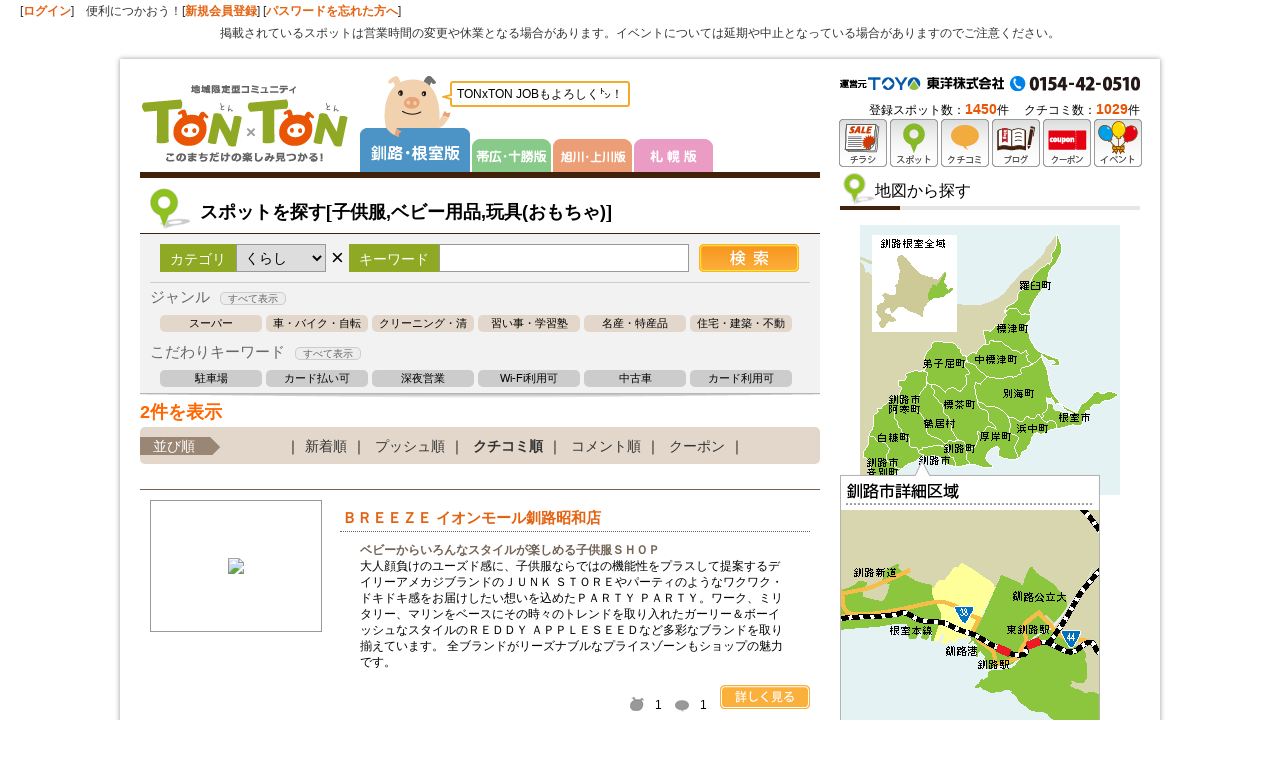

--- FILE ---
content_type: text/html
request_url: http://www.tonxton.com/spot-search/?category_id=3&genre_id=10039&area_id=20011&sort_id=2&defaultBaseId=2
body_size: 50419
content:
<!DOCTYPE html PUBLIC "-//W3C//DTD XHTML 1.0 Transitional//EN" "http://www.w3.org/TR/xhtml1/DTD/xhtml1-transitional.dtd">
<html xmlns="http://www.w3.org/1999/xhtml">
<head>
<meta http-equiv="Content-Type" content="text/html; charset=utf-8" />
<meta name="robots" content="index,follow" />
<meta name="description" content="釧路市内・根室で子供服店（キッズファッション）、ベビー用品、玩具(おもちゃ)を探すならTONxTON（とんとん）。子供服店、ベビー用品、玩具(おもちゃ)のお得なチラシ、クーポン、店内写真、地図、口コミなどくらしにお得な情報満載。無料会員登録して素敵なプレゼントに応募しよう！" />
<meta name="keywords" content="子供服,ベビー用品,玩具(おもちゃ),探す,釧路,根室,イベント情報,行事,催事,催し" />
<title>釧路・根室の子供服、ベビー用品、玩具｜スポットを探す(くらし) とんとん TONxTON</title>
<link rel="apple-touch-icon-precomposed" href="/iphone.png" />
<link href="/css/common.css?var=5" rel="stylesheet" type="text/css" />
<link href="/css/header.css" rel="stylesheet" type="text/css" />
<link href="/css/sapporo.css?var=2" rel="stylesheet" type="text/css" />
<link href="/css/sidebar.css" rel="stylesheet" type="text/css" />
<script type="text/javascript" language="javascript" src="/js/jquery.js"></script>
<script type="text/javascript" src="/js/yuga.js" charset="utf-8"></script>
<script type="text/javascript" language="javascript" src="/js/common.js"></script>
<link href="/css/nivo-slider.css" rel="stylesheet" type="text/css" />
<link href="/css/tontonjob.css" rel="stylesheet" type="text/css" />
<script type="text/javascript" language="javascript" src="/js/jquery.nivo.slider.pack.js"></script>
<script type="text/javascript" language="javascript">
//$(function() {
//     //     Basic carousel, no options
//     $('#chirashi_list').carouFredSel({
//          prev: '#chirashi_prev',
//          next: '#chirashi_next'
//     });
//});
</script>
<!--[if lt IE 9]>
<script src="http://ie7-js.googlecode.com/svn/version/2.1(beta4)/IE9.js"></script>
<![endif]-->

<style type="text/css">

/* Z-index of #mask must lower than #boxes .window */
#mask {
position:absolute;
z-index:9000;
background-color:#000;
display:none;
}

#login_widget_window {
	position:fixed;
	width:400px;
	height:170px;
	display:none;
	z-index:9999;
	background-color:#FFF;
}
</style>

<link href="/css/spot.css" rel="stylesheet" type="text/css" />
<script type="text/javascript" language="javascript">
function loadAreaList(page, area) {
    $('.block_lower_link').html('<li>読込中</li>');

    //検索の実行
    $.ajax({
        url: "/spot-search/search/",
        cache: false,
        async : true,
        type: "GET",
        data: {"area" : area,"search_mode" : "area","page_num" : page},
        dataType: "html",
        success: function(html){
            $('#spot_list_shop').append(html);
            page++;

            //結果を書きだす
            if (totalCount > (page * listDisplayLimit) ) {
                $('.block_lower_link').html('<li><a href="javascript:void(0);" onclick="loadAreaList(' + page + ', \'' + area + '\');">もっと見る（あと' + (totalCount - (page * listDisplayLimit)) + '件）</a></li>');
            } else {
                $('.block_lower_link').html('');
            }
        },
        error: function() {
            alert("データ取得に失敗しました");
        }
    });
}
</script>
<script type="text/javascript">

  var _gaq = _gaq || [];
  _gaq.push(['_setAccount', 'UA-11663030-2']);
  _gaq.push(['_trackPageview']);

  (function() {
    var ga = document.createElement('script'); ga.type = 'text/javascript'; ga.async = true;
    ga.src = ('https:' == document.location.protocol ? 'https://ssl' : 'http://www') + '.google-analytics.com/ga.js';
    var s = document.getElementsByTagName('script')[0]; s.parentNode.insertBefore(ga, s);
  })();


</script>

<!-- Google Tag Manager -->
<script>(function(w,d,s,l,i){w[l]=w[l]||[];w[l].push({'gtm.start':
new Date().getTime(),event:'gtm.js'});var f=d.getElementsByTagName(s)[0],
j=d.createElement(s),dl=l!='dataLayer'?'&l='+l:'';j.async=true;j.src=
'https://www.googletagmanager.com/gtm.js?id='+i+dl;f.parentNode.insertBefore(j,f);
})(window,document,'script','dataLayer','GTM-5BBGL4L');</script>
<!-- End Google Tag Manager -->
</head>
<body>
<!-- Google Tag Manager (noscript) -->
<noscript><iframe src="https://www.googletagmanager.com/ns.html?id=GTM-5BBGL4L"
height="0" width="0" style="display:none;visibility:hidden"></iframe></noscript>
<!-- End Google Tag Manager (noscript) --><div id="login_bar">[<a href="/login/member-login/">ログイン</a>]　便利につかおう！[<a href="/member-add/">新規会員登録</a>] [<a class="login-forget" href="/login/login-forget/">パスワードを忘れた方へ</a>]
    <div style="text-align: center;padding:10px 0px 0px 0px;">掲載されているスポットは営業時間の変更や休業となる場合があります。イベントについては延期や中止となっている場合がありますのでご注意ください。</div></div><div id="bg_sky">
<div id="wrapper">
<div id="header">
<div id="sitename"><a href="/?defaultBaseId=2"><img src="/images/common/logo.png" alt="釧路・根室のチラシ、イベント情報、グルメ、口コミ情報サイト とんとん TONTON トップへ" width="209" height="77" /></a></div>
<div id="header_area" class="header_area_kn">
      <h2><img src="/images/common/area_title_kushiro.png" alt="釧路・根室版" width="110" height="96"></h2>
      <ul id="header_area_navi">
        <li><a href="/?defaultBaseId=1"><img src="/images/common/area_navi_tokachi_2.png" alt="帯広・十勝版" width="79" height="33"></a></li>
        <li><a href="/?defaultBaseId=3"><img src="/images/common/area_navi_asahikawa_2.png" alt="旭川・上川版" width="79" height="33"></a></li>
        <li><a href="/?defaultBaseId=4"><img src="/images/common/area_navi_sapporo_2.png" alt="札幌版" width="79" height="33"></a></li>
      </ul>
      <div class="ton-comment"><img src="/images/common/tn-comment-hukidasi.png" width="12" height="10" class="ton-comment-hukidasi">TONxTON JOBもよろしく㌧！</div>

<!-- <ul id="header_area_navi">
<li><a href="/?defaultBaseId=1">帯広・十勝版</a></li>
<li><a href="/?defaultBaseId=3">旭川・上川版</a></li>
<li><a href="/?defaultBaseId=4">札幌版</a></li>
</ul> -->
</div>
<!-- index navi -->
        <ul id="header_navi">
                    <li><a href="/chirashiSearch/?defaultBaseId=2"><img src="/images/common/header_navi01.png" width="48" height="48" alt="チラシ" /></a></li>
          <li><a href="/spot-search/?defaultBaseId=2"><img src="/images/common/header_navi02.png" width="48" height="48" alt="スポット" /></a></li>
          <li><a href="/kuchikomi-search/?defaultBaseId=2"><img src="/images/common/header_navi08.png" width="48" height="48" alt="クチコミ" /></a></li>
          <li><a href="/spot-blog-search/?defaultBaseId=2"><img src="/images/common/header_navi09.png" width="48" height="48" alt="ブログ" /></a></li>
          <li><a href="/coupon-search/?defaultBaseId=2"><img src="/images/common/header_navi03.png" width="48" height="48"  alt="クーポン" /></a></li>
          <!-- <li><a href="/reserve-search/?defaultBaseId=2"><img src="/images/common/header_navi04.png" width="48" height="48" alt="とんとん予約" /></a></li> -->
          <li><a href="/event/?defaultBaseId=2"><img src="/images/common/header_navi05.png" width="48" height="48" alt="イベント"/></a></li>
                  </ul>
        <div id="toyo-tel">
                    <img src="/images/common/header_tel_kushiro.png" alt="東洋株式会社 TEL:0154-42-0510" width="300" height="15" />
                  </div>
        <div id="tonton_counter" class="lastChild">
            登録スポット数：<span class="firstChild">1450</span>件
            　クチコミ数：<span>1029</span>件        </div>
</div>

    <div id="content">
      <div id="main">

        <div id="entry_block" class="index_block">
          <div class="spot_serch_header">
            <h1>スポットを探す[子供服,ベビー用品,玩具(おもちゃ)]</h1>
          </div>
          <div class="key_word_serch_area">
          <form action="/spot-search/?defaultBaseId=2" id="spotSearchForm" method="get" >

            <div class="serch_tit">カテゴリ</div>
              <select class="serch_select" name="category_id" id="category_list">
                <option value="">すべて</option>
                                    <option value="1" >たべる</option>
                                    <option value="2" >きれい</option>
                                    <option value="3" selected>くらし</option>
                                    <option value="4" >あそぶ</option>
                                    <option value="7" >けんこう</option>
                                    <option value="8" >たび</option>
                              </select>

            <div class="serch_x">×</div><div class="serch_tit">キーワード</div>
            <input name="keyword" id="keyword" type="text" class="serch_txt" onkeypress="keyEnter(event);" value="" />
            <input type="image" src="/images/spot_list/btn_spot_serch.png" value="検索" class="serch_but" />
            <input type="hidden" name="area_id" value="20011">
            <input type="hidden" name="defaultBaseId" value="2">

            <div id="page_num" style="display: none;"></div>
          </form>
    <div id="change_category">
        <h3>ジャンル<span id="cat_open">すべて表示</span></h3>
    <ul class="category_set">
              <li><a href="/spot-search/?category_id=3&genre_id=10045&area_id=20011&defaultBaseId=2">スーパー</a></li>
                      <li><a href="/spot-search/?category_id=3&genre_id=10037&area_id=20011&defaultBaseId=2">車・バイク・自転車</a></li>
                      <li><a href="/spot-search/?category_id=3&genre_id=10036&area_id=20011&defaultBaseId=2">クリーニング・清掃</a></li>
                      <li><a href="/spot-search/?category_id=3&genre_id=10047&area_id=20011&defaultBaseId=2">習い事・学習塾</a></li>
                      <li><a href="/spot-search/?category_id=3&genre_id=10053&area_id=20011&defaultBaseId=2">名産・特産品</a></li>
                      <li><a href="/spot-search/?category_id=3&genre_id=10044&area_id=20011&defaultBaseId=2">住宅・建築・不動産</a></li>
                  </ul>
          <ul class="category_set category_set_all">
                      <li><a href="/spot-search/?category_id=3&genre_id=10041&area_id=20011&defaultBaseId=2">雑貨</a></li>
                      <li><a href="/spot-search/?category_id=3&genre_id=10051&area_id=20011&defaultBaseId=2">ホームセンター</a></li>
                      <li><a href="/spot-search/?category_id=3&genre_id=10046&area_id=20011&defaultBaseId=2">薬局・薬店・ドラッグストア</a></li>
                      <li><a href="/spot-search/?category_id=3&genre_id=10054&area_id=20011&defaultBaseId=2">メガネ・コンタクトレンズ</a></li>
                      <li><a href="/spot-search/?category_id=3&genre_id=10048&area_id=20011&defaultBaseId=2">花・造園・ガーデニング</a></li>
                      <li><a href="/spot-search/?category_id=3&genre_id=10050&area_id=20011&defaultBaseId=2">ペット</a></li>
                      <li><a href="/spot-search/?category_id=3&genre_id=10055&area_id=20011&defaultBaseId=2">リサイクル・買取</a></li>
                      <li><a href="/spot-search/?category_id=3&genre_id=10058&area_id=20011&defaultBaseId=2">本・CD・DVD・楽器</a></li>
                      <li><a href="/spot-search/?category_id=3&genre_id=10043&area_id=20011&defaultBaseId=2">写真・カメラ</a></li>
                      <li><a href="/spot-search/?category_id=3&genre_id=10033&area_id=20011&defaultBaseId=2">家具・寝具・インテリア</a></li>
                      <li><a href="/spot-search/?category_id=3&genre_id=10035&area_id=20011&defaultBaseId=2">冠婚葬祭</a></li>
                      <li><a href="/spot-search/?category_id=3&genre_id=10039&area_id=20011&defaultBaseId=2">子供服・ベビー用品・玩具</a></li>
                      <li><a href="/spot-search/?category_id=3&genre_id=10034&area_id=20011&defaultBaseId=2">家電</a></li>
                      <li><a href="/spot-search/?category_id=3&genre_id=10056&area_id=20011&defaultBaseId=2">金融・保険</a></li>
                      <li><a href="/spot-search/?category_id=3&genre_id=10032&area_id=20011&defaultBaseId=2">介護・福祉</a></li>
                      <li><a href="/spot-search/?category_id=3&genre_id=10038&area_id=20011&defaultBaseId=2">携帯電話</a></li>
                      <li><a href="/spot-search/?category_id=3&genre_id=10049&area_id=20011&defaultBaseId=2">文化施設</a></li>
                      <li><a href="/spot-search/?category_id=3&genre_id=10042&area_id=20011&defaultBaseId=2">地酒・酒屋</a></li>
                      <li><a href="/spot-search/?category_id=3&genre_id=10040&area_id=20011&defaultBaseId=2">コンビニエンスストア</a></li>
                      <li><a href="/spot-search/?category_id=3&genre_id=10057&area_id=20011&defaultBaseId=2">文具・画材</a></li>
                      <li><a href="/spot-search/?category_id=3&genre_id=10059&area_id=20011&defaultBaseId=2">その他</a></li>
                  </ul>


        <h3>こだわりキーワード<span id="key_word_open">すべて表示</span></h3>
    <ul class="key_word_set">
              <li><a href="/spot-search/?category_id=3&keyword=%E9%A7%90%E8%BB%8A%E5%A0%B4&area_id=20011&defaultBaseId=2">駐車場</a></li>
                      <li><a href="/spot-search/?category_id=3&keyword=%E3%82%AB%E3%83%BC%E3%83%89%E6%89%95%E3%81%84%E5%8F%AF&area_id=20011&defaultBaseId=2">カード払い可</a></li>
                      <li><a href="/spot-search/?category_id=3&keyword=%E6%B7%B1%E5%A4%9C%E5%96%B6%E6%A5%AD&area_id=20011&defaultBaseId=2">深夜営業</a></li>
                      <li><a href="/spot-search/?category_id=3&keyword=Wi-Fi%E5%88%A9%E7%94%A8%E5%8F%AF&area_id=20011&defaultBaseId=2">Wi-Fi利用可</a></li>
                      <li><a href="/spot-search/?category_id=3&keyword=%E4%B8%AD%E5%8F%A4%E8%BB%8A&area_id=20011&defaultBaseId=2">中古車</a></li>
                      <li><a href="/spot-search/?category_id=3&keyword=%E3%82%AB%E3%83%BC%E3%83%89%E5%88%A9%E7%94%A8%E5%8F%AF&area_id=20011&defaultBaseId=2">カード利用可</a></li>
                  </ul>
          <ul class="key_word_set key_word_set_all">
                      <li><a href="/spot-search/?category_id=3&keyword=%E3%83%86%E3%82%A4%E3%82%AF%E3%82%A2%E3%82%A6%E3%83%88%E3%83%BB%E3%83%87%E3%83%AA%E3%83%90%E3%83%AA%E3%83%BC&area_id=20011&defaultBaseId=2">テイクアウト・デリバリー</a></li>
                      <li><a href="/spot-search/?category_id=3&keyword=Wi-Fi%E5%88%A9%E7%94%A8%E5%8F%AF%E8%83%BD&area_id=20011&defaultBaseId=2">Wi-Fi利用可能</a></li>
                      <li><a href="/spot-search/?category_id=3&keyword=%E6%96%B0%E8%BB%8A&area_id=20011&defaultBaseId=2">新車</a></li>
                      <li><a href="/spot-search/?category_id=3&keyword=%E5%80%8B%E5%AE%A4&area_id=20011&defaultBaseId=2">個室</a></li>
                  </ul>
  </div>

          <div class="foot_gr_line"></div>
          </div>
        </div>

        <div class="count_search">
      <span>2件を表示</span>
    </div>
    
        <div id="block03" class="index_block">
          <ul class="spot_order_navi">
            <li class="order_navi_title">並び順</li>
            <li>｜<a href="/spot-search/?category_id=3&genre_id=10039&area_id=20011&defaultBaseId=2" id="update"  >新着順</a>｜</li>
            <li><a href="/spot-search/?category_id=3&genre_id=10039&area_id=20011&sort_id=1&defaultBaseId=2" id="push"  >プッシュ順</a>｜</li>
            <li><a href="/spot-search/?category_id=3&genre_id=10039&area_id=20011&sort_id=2&defaultBaseId=2" id="kuchikomi"  class="stay" >クチコミ順</a>｜</li>
            <li><a href="/spot-search/?category_id=3&genre_id=10039&area_id=20011&sort_id=3&defaultBaseId=2" id="comment"  >コメント順</a>｜</li>
            <li><a href="/spot-search/?category_id=3&genre_id=10039&area_id=20011&sort_id=4&defaultBaseId=2" id="coupon"  >クーポン</a>｜</li>
          </ul>

        </div>

        <div id="block05" class="entry_block">




          <div class="spot_list_new_posts">

<div id="spot_list_shop">
<div class="spot_list_shop clearfix" id="shopList20711164" >

    <div class="spot_list_image_area">
        <div class="spot_image"><a href="/spot-detail/?shop_id=20711164&defaultBaseId=2" target="_blank">
            <img src="/common/upload_images/spot/20711164/20711164_search.jpg" width="160" height="120" />        </a><span class="vg"></span></div>
    </div>
    <div class="spot_data">
        <h2><a href="/spot-detail/?shop_id=20711164&defaultBaseId=2" target="_blank">ＢＲＥＥＺＥ イオンモール釧路昭和店</a></h2>
        <p><span class="spot_catch">ベビーからいろんなスタイルが楽しめる子供服ＳＨＯＰ</span><br />大人顔負けのユーズド感に、子供服ならではの機能性をプラスして提案するデイリーアメカジブランドのＪＵＮＫ ＳＴＯＲＥやパーティのようなワクワク・ドキドキ感をお届けしたい想いを込めたＰＡＲＴＹ ＰＡＲＴＹ。ワーク、ミリタリー、マリンをベースにその時々のトレンドを取り入れたガーリー＆ボーイッシュなスタイルのＲＥＤＤＹ ＡＰＰＬＥＳＥＥＤなど多彩なブランドを取り揃えています。
全ブランドがリーズナブルなプライスゾーンもショップの魅力です。</p>
<ul class="survice_info">
    </ul>
        <ul class="push_comm_set">
            <li class="icn_nb_push">1</li>
            <li class="icn_nb_kuchikomi">1</li>
            <li class="detail_btn"><a href="/spot-detail/?shop_id=20711164&defaultBaseId=2" target="_blank"><img src="/images/spot_list/btn_spot_detail.png" width="90" height="24" alt="詳しく見る" /></a></li>
        </ul>

    </div>
</div>



<div class="spot_list_shop clearfix" id="shopList20000917" >

    <div class="spot_list_image_area">
        <div class="spot_image"><a href="/spot-detail/?shop_id=20000917&defaultBaseId=2" target="_blank">
            <img src="/common/upload_images/spot/20000917/20000917_search.jpg" width="66" height="120" />        </a><span class="vg"></span></div>
    </div>
    <div class="spot_data">
        <h2><a href="/spot-detail/?shop_id=20000917&defaultBaseId=2" target="_blank">ぴあどれSHOP</a></h2>
        <p><span class="spot_catch">お子様の晴れ舞台に可愛いドレスを！！</span><br />ピアノ発表会・結婚式フラワーガール用　セールドレス3,980円〰　サイズ0歳〰大人用11号サイズまで。</p>
<ul class="survice_info">
          <li><span class="content_icn06">ブログ</span></li>
    </ul>
        <ul class="push_comm_set">
            <li class="icn_nb_push">1</li>
            <li class="icn_nb_kuchikomi">0</li>
            <li class="detail_btn"><a href="/spot-detail/?shop_id=20000917&defaultBaseId=2" target="_blank"><img src="/images/spot_list/btn_spot_detail.png" width="90" height="24" alt="詳しく見る" /></a></li>
        </ul>

    </div>
</div>



</div>

        </div>
    <div class="pager">
        <ul>
                      <li class="pre">&lt; 前へ</li>
                                  <li class="stay"><a href="javascript:void(0)">1</a></li>
                                      <li class="next">次へ &gt;</li>
              </ul>
    </div>

        </div>

      </div>
      <div id="side">

    <!-- 広告　表示場所１ -->
<!-- 広告　表示-->

<!-- 広告　表示場所４-->


        <div class="widget" id="map_widget">
          <h2>地図から探す</h2>
          
<div id="map_kn_block"> <img src="/images/spot_list/map_kn_all.png" width="260" height="270" border="0" usemap="#map_kn" name="rollover" />
  <map name="map_kn" id="map_kn">
    <area shape="poly" coords="95,241,63,232,57,223,84,219"
    href="javascript:void(0)" alt="釧路市" onMouseOver="paintRol('2')" onMouseOut="paintRol('all')" class="kushiro_map_open" />
    <area shape="poly" coords="54,222,34,192,43,146,65,147,66,159,52,182,66,196,67,208,85,218"
    href="/spot-search/?category_id=3&genre_id=10039&area_id=10007&sort_id=2&defaultBaseId=2" alt="釧路市阿寒町" onMouseOver="paintRol('10007')" onMouseOut="paintRol('all')"  />
    <area shape="poly" coords="22,258,10,248,3,230,9,210,28,223,26,235,41,245"
    href="/spot-search/?category_id=3&genre_id=10039&area_id=10008&sort_id=2&defaultBaseId=2" alt="釧路市音別町" onMouseOver="paintRol('10008')" onMouseOut="paintRol('all')"  />
    <area shape="poly" coords="96,241,85,217,98,216,107,224,108,238"
    href="/spot-search/?category_id=3&genre_id=10039&area_id=10009&sort_id=2&defaultBaseId=2" alt="釧路町" onMouseOver="paintRol('10009')" onMouseOut="paintRol('all')"  />
    <area shape="poly" coords="60,232,32,193,36,170,13,189,9,209,30,222,28,234,42,243"
    href="/spot-search/?category_id=3&genre_id=10039&area_id=10010&sort_id=2&defaultBaseId=2" alt="白糠町" onMouseOver="paintRol('10010')" onMouseOut="paintRol('all')"  />
    <area shape="poly" coords="96,214,84,215,69,207,68,196,55,181,68,159,89,193"
    href="/spot-search/?category_id=3&genre_id=10039&area_id=10011&sort_id=2&defaultBaseId=2" alt="鶴居村" onMouseOver="paintRol('10011')" onMouseOut="paintRol('all')"  />
    <area shape="poly" coords="112,224,97,212,92,196,70,160,101,165,109,148,104,141,107,136,126,151,119,158,114,157,118,182,127,187,135,203,118,207"
    href="/spot-search/?category_id=3&genre_id=10039&area_id=10012&sort_id=2&defaultBaseId=2" alt="標茶町" onMouseOver="paintRol('10012')" onMouseOut="paintRol('all')"  />
    <area shape="poly" coords="68,158,65,145,65,130,74,117,93,118,105,134,102,143,107,148,100,164"
    href="/spot-search/?category_id=3&genre_id=10039&area_id=10013&sort_id=2&defaultBaseId=2" alt="弟子屈町" onMouseOver="paintRol('10013')" onMouseOut="paintRol('all')"  />
    <area shape="poly" coords="108,222,114,227,119,209,137,204,129,185,120,182,118,176,147,190,150,208,158,213,156,233,140,232,132,242,110,238"
    href="/spot-search/?category_id=3&genre_id=10039&area_id=10014&sort_id=2&defaultBaseId=2" alt="厚岸町" onMouseOver="paintRol('10014')" onMouseOut="paintRol('all')"  />
    <area shape="poly" coords="159,232,160,212,151,207,149,192,178,191,192,197,195,203,180,208,172,208,166,224"
    href="/spot-search/?category_id=3&genre_id=10039&area_id=10015&sort_id=2&defaultBaseId=2" alt="浜中町" onMouseOver="paintRol('10015')" onMouseOut="paintRol('all')"  />

    <area shape="poly" coords="200,202,222,200,234,180,255,174,255,166,235,166,215,183,203,179,189,179,183,190"
    href="/spot-search/?category_id=3&genre_id=10039&area_id=10016&sort_id=2&defaultBaseId=2" alt="根室市" onMouseOver="paintRol('10016')" onMouseOut="paintRol('all')"  />
    <area shape="poly" coords="128,152,154,153,181,132,198,177,187,177,181,190,150,190,136,181,119,175,117,160,122,160"
    href="/spot-search/?category_id=3&genre_id=10039&area_id=10018&sort_id=2&defaultBaseId=2" alt="別海町" onMouseOver="paintRol('10018')" onMouseOut="paintRol('all')"  />
    <area shape="poly" coords="108,131,123,119,133,116,165,128,170,138,152,152,127,151,107,136"
    href="/spot-search/?category_id=3&genre_id=10039&area_id=10019&sort_id=2&defaultBaseId=2" alt="中標津町" onMouseOver="paintRol('10019')" onMouseOut="paintRol('all')"  />
    <area shape="poly" coords="124,112,123,104,132,105,148,83,169,89,178,125,197,134,199,140,181,131,173,137,166,126"
    href="/spot-search/?category_id=3&genre_id=10039&area_id=10020&sort_id=2&defaultBaseId=2" alt="標津町" onMouseOver="paintRol('10020')" onMouseOut="paintRol('all')"  />
    <area shape="poly" coords="146,81,185,38,196,10,204,23,170,88"
    href="/spot-search/?category_id=3&genre_id=10039&area_id=10021&sort_id=2&defaultBaseId=2" alt="羅臼町" onMouseOver="paintRol('10021')" onMouseOut="paintRol('all')"  />
    <area shape="rect" coords="12,10,97,108"
    href="/spot-search/?category_id=3&genre_id=10039&sort_id=2&defaultBaseId=2" alt="釧路・根室全域" onMouseOver="paintRol('kn')" onMouseOut="paintRol('all')" />

  </map>
  <ul class="clearfix">
    <li><a href="javascript:void(0)" class="kushiro_map_open">釧路市</a></li>
    <li><a href="/spot-search/?category_id=3&genre_id=10039&area_id=10007&sort_id=2&defaultBaseId=2">釧路市阿寒町</a></li>
    <li><a href="/spot-search/?category_id=3&genre_id=10039&area_id=10008&sort_id=2&defaultBaseId=2">釧路市音別町</a></li>
    <li><a href="/spot-search/?category_id=3&genre_id=10039&area_id=10009&sort_id=2&defaultBaseId=2">釧路町</a></li>
    <li><a href="/spot-search/?category_id=3&genre_id=10039&area_id=10010&sort_id=2&defaultBaseId=2">白糠町</a></li>
    <li><a href="/spot-search/?category_id=3&genre_id=10039&area_id=10011&sort_id=2&defaultBaseId=2">鶴居村</a></li>
    <li><a href="/spot-search/?category_id=3&genre_id=10039&area_id=10012&sort_id=2&defaultBaseId=2">標茶町</a></li>
    <li><a href="/spot-search/?category_id=3&genre_id=10039&area_id=10013&sort_id=2&defaultBaseId=2">弟子屈町</a></li>
    <li><a href="/spot-search/?category_id=3&genre_id=10039&area_id=10014&sort_id=2&defaultBaseId=2">厚岸町</a></li>
    <li><a href="/spot-search/?category_id=3&genre_id=10039&area_id=10015&sort_id=2&defaultBaseId=2">浜中町</a></li>
    <li><a href="/spot-search/?category_id=3&genre_id=10039&area_id=10016&sort_id=2&defaultBaseId=2">根室市</a></li>
    <li><a href="/spot-search/?category_id=3&genre_id=10039&area_id=10018&sort_id=2&defaultBaseId=2">別海町</a></li>
    <li><a href="/spot-search/?category_id=3&genre_id=10039&area_id=10019&sort_id=2&defaultBaseId=2">中標津町</a></li>
    <li><a href="/spot-search/?category_id=3&genre_id=10039&area_id=10020&sort_id=2&defaultBaseId=2">標津町</a></li>
    <li><a href="/spot-search/?category_id=3&genre_id=10039&area_id=10021&sort_id=2&defaultBaseId=2">羅臼町</a></li>
    <li><a href="/spot-search/?category_id=3&genre_id=10039&sort_id=2&defaultBaseId=2">釧路・根室全域</a></li>
  </ul>
</div>
<div id="map_kushiro_block" style="display:block">
  <img src="/images/spot_list/map_kushiro_20011.png" width="258" height="250" usemap="#Map_kushiro" border="0" name="rollover2" />
  <map name="Map_kushiro" id="Map_kushiro">
    <area shape="poly" coords="125,134,131,126,180,146,170,157,145,160"
    href="/spot-search/?category_id=3&genre_id=10039&area_id=20004&sort_id=2&defaultBaseId=2" alt="駅前・末広中心地区" onMouseOver="paintRol2('20004')" onMouseOut="paintRol2('20011')" title="駅前・末広中心地区"  />
    <area shape="poly" coords="92,132,99,104,91,81,120,53,156,76,135,122,124,133"
    href="/spot-search/?category_id=3&genre_id=10039&area_id=20011&sort_id=2&defaultBaseId=2" alt="鳥取・昭和地区" onMouseOver="paintRol2('20011')" onMouseOut="paintRol2('20011')" title="鳥取・昭和地区" />
    <area shape="poly" coords="150,95,161,67,183,72,190,56,214,74,186,102,186,106,179,114"
    href="/spot-search/?category_id=3&genre_id=10039&area_id=10006&sort_id=2&defaultBaseId=2" title="愛国・芦野・文苑" onMouseOver="paintRol2('10006')" onMouseOut="paintRol2('20011')" title="愛国・芦野・文苑"  />
    <area shape="poly" coords="183,150,201,124,210,120,245,141,245,172,208,168,207,155"
    href="/spot-search/?category_id=3&genre_id=10039&area_id=20006&sort_id=2&defaultBaseId=2" alt="武佐・貝塚・緑ヶ岡" onMouseOver="paintRol2('20006')" onMouseOut="paintRol2('20011')" title="武佐・貝塚・緑ヶ岡" />
    <area shape="poly" coords="191,114,197,126,181,145,135,124,148,95,178,115"
    href="/spot-search/?category_id=3&genre_id=10039&area_id=20008&sort_id=2&defaultBaseId=2" alt="共栄大通・川北" onMouseOver="paintRol2('20008')" onMouseOut="paintRol2('20011')" title="共栄大通・川北" />
    <area shape="poly" coords="90,131,97,105,87,74,56,55,43,60,39,89,25,86,28,72,19,69,2,79,2,119,61,114,66,128"
    href="/spot-search/?category_id=3&genre_id=10039&area_id=20012&sort_id=2&defaultBaseId=2" alt="星が浦・大楽毛" onMouseOver="paintRol2('20012')" onMouseOut="paintRol2('20011')" title="星が浦・大楽毛"  />
    <area shape="poly" coords="134,177,148,161,169,160,180,151,204,157,205,161,196,170,172,183"
    href="/spot-search/?category_id=3&genre_id=10039&area_id=20005&sort_id=2&defaultBaseId=2" alt="城山・鶴ヶ岱・米町" onMouseOver="paintRol2('20005')" onMouseOut="paintRol2('20011')" title="城山・鶴ヶ岱・米町"  />
    <area shape="poly" coords="214,76,229,87,228,97,207,118,199,123,193,113,186,112,187,102"
    href="/spot-search/?category_id=3&genre_id=10039&area_id=20009&sort_id=2&defaultBaseId=2" alt="釧路町・セチリ太" onMouseOver="paintRol2('20009')" onMouseOut="paintRol2('20011')" title="釧路町・セチリ太" />
    <area shape="poly" coords="172,185,203,168,232,173,258,183,258,226,191,200"
    href="/spot-search/?category_id=3&genre_id=10039&area_id=20007&sort_id=2&defaultBaseId=2" alt="春採・桜が岡" onMouseOver="paintRol2('20007')" onMouseOut="paintRol2('20011')" title="春採・桜が岡" />
  </map>
  <ul class="clearfix">
    <li><a href="/spot-search/?category_id=3&genre_id=10039&area_id=2&sort_id=2&defaultBaseId=2">釧路市全域</a></li>
  </ul>
</div>
<script type="text/javascript">

$(function(){
    $(".kushiro_map_open").click(function () {
        $("#map_kushiro_block:not(animated)").slideToggle("slow");
    });
});

function paintRol(cnt){
    paintRolEx('rollover', "/images/spot_list/map_kn_" + cnt + ".png");
}

function paintRol2(cnt){
    paintRolEx('rollover2', "/images/spot_list/map_kushiro_" + cnt + ".png");
}

function paintRolEx(dim, src){
    document.images[dim].src = src;
}
</script>
        </div>


<!--
        <h2 class="sidebar_related_spot_title">おすすめスポット</h2>
        <ul class="related_spot_list" id="osusume">
          <li class="clearfix"><div class="widget_ph_frame"><div class="widget_ph"><a href="/spot-detail/?defaultBaseId=&shop_id=" target="_blank"><img src="" alt="" width="" height="" /></a></div><span class="vg"></span></div>
             <a href="/spot-detail/?defaultBaseId=&shop_id=" class="spot_name" target="_blank"></a>
             <p></p>
             <p class="icn_nb_push"><span></span></p>
          </li>
        </ul>
-->

      </div>
    </div>
    <div id="page_navi">
      <ul>
        <li class="page_navi_home"><a href="/">HOME</a></li>
        <li class="page_navi_top"><a href="#header">PAGE TOP</a></li>
      </ul>
    </div>
  </div>
</div>

<!-- フッター -->
<div id="footer_bg">
  <div id="footer_navi">
    <div class="footer_left">
      <dl>
        <dt>スポット情報</dt>
        <dd>
          <dl>

<dt>たべる</dt><dd><a href="/spot-search/?category_id=1&genre_id=10001&defaultBaseId=2">居酒屋・バー</a>｜<a href="/spot-search/?category_id=1&genre_id=10008&defaultBaseId=2">スイーツ・パン</a>｜<a href="/spot-search/?category_id=1&genre_id=10017&defaultBaseId=2">ラーメン</a>｜<a href="/spot-search/?category_id=1&genre_id=10006&defaultBaseId=2">カフェ・喫茶</a>｜<a href="/spot-search/?category_id=1&genre_id=10004&defaultBaseId=2">お食事処・食堂</a>｜<a href="/spot-search/?category_id=1&genre_id=10016&defaultBaseId=2">洋食</a>｜<a href="/spot-search/?category_id=1&genre_id=10003&defaultBaseId=2">そば・うどん</a>｜<a href="/spot-search/?category_id=1&genre_id=10019&defaultBaseId=2">弁当・仕出し・テイクアウト</a>｜<a href="/spot-search/?category_id=1&genre_id=10021&defaultBaseId=2">その他</a>｜<a href="/spot-search/?category_id=1&genre_id=10009&defaultBaseId=2">寿司</a>｜<a href="/spot-search/?category_id=1&genre_id=10015&defaultBaseId=2">焼肉</a>｜<a href="/spot-search/?category_id=1&genre_id=10002&defaultBaseId=2">イタリアン</a>｜<a href="/spot-search/?category_id=1&genre_id=10012&defaultBaseId=2">ファーストフード</a>｜<a href="/spot-search/?category_id=1&genre_id=10020&defaultBaseId=2">和食</a>｜<a href="/spot-search/?category_id=1&genre_id=10013&defaultBaseId=2">ファミレス・バイキング</a>｜<a href="/spot-search/?category_id=1&genre_id=10007&defaultBaseId=2">カレー</a>｜<a href="/spot-search/?category_id=1&genre_id=10011&defaultBaseId=2">中華</a>｜<a href="/spot-search/?category_id=1&genre_id=10005&defaultBaseId=2">お好み焼き・たこ焼き</a>｜<a href="/spot-search/?category_id=1&genre_id=10014&defaultBaseId=2">フレンチ</a>｜<a href="/spot-search/?category_id=1&genre_id=10010&defaultBaseId=2">多国籍</a></dd><dt>きれい</dt><dd><a href="/spot-search/?category_id=2&genre_id=10028&defaultBaseId=2">美容室・理容室</a>｜<a href="/spot-search/?category_id=2&genre_id=10029&defaultBaseId=2">ファッション</a>｜<a href="/spot-search/?category_id=2&genre_id=10026&defaultBaseId=2">ネイル・まつ毛サロン</a>｜<a href="/spot-search/?category_id=2&genre_id=10023&defaultBaseId=2">エステティックサロン</a>｜<a href="/spot-search/?category_id=2&genre_id=10027&defaultBaseId=2">美容サロン</a>｜<a href="/spot-search/?category_id=2&genre_id=10024&defaultBaseId=2">靴・履物</a>｜<a href="/spot-search/?category_id=2&genre_id=10022&defaultBaseId=2">アクセサリー</a>｜<a href="/spot-search/?category_id=2&genre_id=10030&defaultBaseId=2">宝石・時計</a>｜<a href="/spot-search/?category_id=2&genre_id=10031&defaultBaseId=2">その他</a>｜<a href="/spot-search/?category_id=2&genre_id=10025&defaultBaseId=2">コスメ・美容グッズ</a></dd><dt>くらし</dt><dd><a href="/spot-search/?category_id=3&genre_id=10059&defaultBaseId=2">その他</a>｜<a href="/spot-search/?category_id=3&genre_id=10045&defaultBaseId=2">スーパー</a>｜<a href="/spot-search/?category_id=3&genre_id=10037&defaultBaseId=2">車・バイク・自転車</a>｜<a href="/spot-search/?category_id=3&genre_id=10036&defaultBaseId=2">クリーニング・清掃</a>｜<a href="/spot-search/?category_id=3&genre_id=10047&defaultBaseId=2">習い事・学習塾</a>｜<a href="/spot-search/?category_id=3&genre_id=10053&defaultBaseId=2">名産・特産品</a>｜<a href="/spot-search/?category_id=3&genre_id=10044&defaultBaseId=2">住宅・建築・不動産</a>｜<a href="/spot-search/?category_id=3&genre_id=10041&defaultBaseId=2">雑貨</a>｜<a href="/spot-search/?category_id=3&genre_id=10051&defaultBaseId=2">ホームセンター</a>｜<a href="/spot-search/?category_id=3&genre_id=10046&defaultBaseId=2">薬局・薬店・ドラッグストア</a>｜<a href="/spot-search/?category_id=3&genre_id=10054&defaultBaseId=2">メガネ・コンタクトレンズ</a>｜<a href="/spot-search/?category_id=3&genre_id=10048&defaultBaseId=2">花・造園・ガーデニング</a>｜<a href="/spot-search/?category_id=3&genre_id=10050&defaultBaseId=2">ペット</a>｜<a href="/spot-search/?category_id=3&genre_id=10055&defaultBaseId=2">リサイクル・買取</a>｜<a href="/spot-search/?category_id=3&genre_id=10058&defaultBaseId=2">本・CD・DVD・楽器</a>｜<a href="/spot-search/?category_id=3&genre_id=10043&defaultBaseId=2">写真・カメラ</a>｜<a href="/spot-search/?category_id=3&genre_id=10033&defaultBaseId=2">家具・寝具・インテリア</a>｜<a href="/spot-search/?category_id=3&genre_id=10035&defaultBaseId=2">冠婚葬祭</a>｜<a href="/spot-search/?category_id=3&genre_id=10039&defaultBaseId=2">子供服・ベビー用品・玩具</a>｜<a href="/spot-search/?category_id=3&genre_id=10034&defaultBaseId=2">家電</a>｜<a href="/spot-search/?category_id=3&genre_id=10056&defaultBaseId=2">金融・保険</a>｜<a href="/spot-search/?category_id=3&genre_id=10032&defaultBaseId=2">介護・福祉</a>｜<a href="/spot-search/?category_id=3&genre_id=10038&defaultBaseId=2">携帯電話</a>｜<a href="/spot-search/?category_id=3&genre_id=10049&defaultBaseId=2">文化施設</a>｜<a href="/spot-search/?category_id=3&genre_id=10042&defaultBaseId=2">地酒・酒屋</a>｜<a href="/spot-search/?category_id=3&genre_id=10040&defaultBaseId=2">コンビニエンスストア</a>｜<a href="/spot-search/?category_id=3&genre_id=10057&defaultBaseId=2">文具・画材</a></dd><dt>あそぶ</dt><dd><a href="/spot-search/?category_id=4&genre_id=10070&defaultBaseId=2">観光</a>｜<a href="/spot-search/?category_id=4&genre_id=10067&defaultBaseId=2">趣味・スポーツ</a>｜<a href="/spot-search/?category_id=4&genre_id=10077&defaultBaseId=2">その他</a>｜<a href="/spot-search/?category_id=4&genre_id=10075&defaultBaseId=2">パチンコ・スロット</a>｜<a href="/spot-search/?category_id=4&genre_id=10072&defaultBaseId=2">ゴルフ場・ゴルフ練習場</a>｜<a href="/spot-search/?category_id=4&genre_id=10069&defaultBaseId=2">カラオケ</a>｜<a href="/spot-search/?category_id=4&genre_id=10073&defaultBaseId=2">ダーツ・ビリヤード</a>｜<a href="/spot-search/?category_id=4&genre_id=10071&defaultBaseId=2">ゲームセンター</a>｜<a href="/spot-search/?category_id=4&genre_id=10068&defaultBaseId=2">映画館</a>｜<a href="/spot-search/?category_id=4&genre_id=10074&defaultBaseId=2">ネットカフェ</a></dd><dt>けんこう</dt><dd><a href="/spot-search/?category_id=7&genre_id=10062&defaultBaseId=2">整骨・接骨・鍼灸・整体</a>｜<a href="/spot-search/?category_id=7&genre_id=10060&defaultBaseId=2">温泉・浴場施設</a>｜<a href="/spot-search/?category_id=7&genre_id=10063&defaultBaseId=2">マッサージ</a>｜<a href="/spot-search/?category_id=7&genre_id=10066&defaultBaseId=2">その他</a>｜<a href="/spot-search/?category_id=7&genre_id=10061&defaultBaseId=2">カイロプラクティック</a>｜<a href="/spot-search/?category_id=7&genre_id=10082&defaultBaseId=2">フィットネス</a></dd><dt>たび</dt><dd><a href="/spot-search/?category_id=8&genre_id=10078&defaultBaseId=2">ホテル・宿泊施設</a>｜<a href="/spot-search/?category_id=8&genre_id=10081&defaultBaseId=2">その他</a>｜<a href="/spot-search/?category_id=8&genre_id=10080&defaultBaseId=2">レンタカー</a>｜<a href="/spot-search/?category_id=8&genre_id=10079&defaultBaseId=2">旅行業・旅行代理店</a></dd>
          </dl>
        </dd>
      </dl>
    </div>
    <div class="footer_right">
      <dl>
        <dt>チラシ</dt>
        <dd>
          <dl>
            <dt>ジャンル</dt>
            <dd>
<a href="/chirashiSearch/?defaultBaseId=2&industrialId=10001">スーパー・食料品</a>｜<a href="/chirashiSearch/?defaultBaseId=2&industrialId=10002">パチンコ・スロット</a>｜<a href="/chirashiSearch/?defaultBaseId=2&industrialId=10003">車販売・カー用品</a>｜<a href="/chirashiSearch/?defaultBaseId=2&industrialId=10004">住宅</a>｜<a href="/chirashiSearch/?defaultBaseId=2&industrialId=10041">靴・カバン</a>｜<a href="/chirashiSearch/?defaultBaseId=2&industrialId=10005">衣料</a>｜<a href="/chirashiSearch/?defaultBaseId=2&industrialId=10006">家電</a>｜<a href="/chirashiSearch/?defaultBaseId=2&industrialId=10007">おもちゃ・玩具</a>｜<a href="/chirashiSearch/?defaultBaseId=2&industrialId=10008">ドラッグストア・薬局</a>｜<a href="/chirashiSearch/?defaultBaseId=2&industrialId=10009">家具・寝具</a>｜<a href="/chirashiSearch/?defaultBaseId=2&industrialId=10010">時計・宝石・眼鏡・アクセサリー</a>｜<a href="/chirashiSearch/?defaultBaseId=2&industrialId=10011">ベビー用品</a>｜<a href="/chirashiSearch/?defaultBaseId=2&industrialId=10012">美容・健康</a>｜<a href="/chirashiSearch/?defaultBaseId=2&industrialId=10013">ホームセンター</a>｜<a href="/chirashiSearch/?defaultBaseId=2&industrialId=10014">各種学校・学習塾</a>｜<a href="/chirashiSearch/?defaultBaseId=2&industrialId=10015">飲食</a>｜<a href="/chirashiSearch/?defaultBaseId=2&industrialId=10016">保険</a>｜<a href="/chirashiSearch/?defaultBaseId=2&industrialId=10018">酒屋</a>｜<a href="/chirashiSearch/?defaultBaseId=2&industrialId=10019">舞踊・ダンス</a>｜<a href="/chirashiSearch/?defaultBaseId=2&industrialId=10020">カルチャー</a>｜<a href="/chirashiSearch/?defaultBaseId=2&industrialId=10021">農業・農機具販売</a>｜<a href="/chirashiSearch/?defaultBaseId=2&industrialId=10022">販売</a>｜<a href="/chirashiSearch/?defaultBaseId=2&industrialId=10023">水産</a>｜<a href="/chirashiSearch/?defaultBaseId=2&industrialId=10024">葬儀</a>｜<a href="/chirashiSearch/?defaultBaseId=2&industrialId=10025">福祉</a>｜<a href="/chirashiSearch/?defaultBaseId=2&industrialId=10026">レジャースポット</a>｜<a href="/chirashiSearch/?defaultBaseId=2&industrialId=10027">雑貨</a>｜<a href="/chirashiSearch/?defaultBaseId=2&industrialId=10028">書店</a>｜<a href="/chirashiSearch/?defaultBaseId=2&industrialId=10029">写真・フォトスタジオ</a>｜<a href="/chirashiSearch/?defaultBaseId=2&industrialId=10030">アミューズメント</a>｜<a href="/chirashiSearch/?defaultBaseId=2&industrialId=10031">ペット</a>｜<a href="/chirashiSearch/?defaultBaseId=2&industrialId=10032">メディカル・医療</a>｜<a href="/chirashiSearch/?defaultBaseId=2&industrialId=10033">宿泊・観光</a>｜<a href="/chirashiSearch/?defaultBaseId=2&industrialId=10034">スポーツ用品</a>｜<a href="/chirashiSearch/?defaultBaseId=2&industrialId=10036">リサイクル・買取</a>｜<a href="/chirashiSearch/?defaultBaseId=2&industrialId=10037">浴場・温泉施設</a>｜<a href="/chirashiSearch/?defaultBaseId=2&industrialId=10038">製造業</a>｜<a href="/chirashiSearch/?defaultBaseId=2&industrialId=10039">ディスカウントショップ</a>｜<a href="/chirashiSearch/?defaultBaseId=2&industrialId=10040">サービス業</a>｜<a href="/chirashiSearch/?defaultBaseId=2&industrialId=10017">その他</a>
            </dd>
            <dt>エリア</dt>
            <dd>

<a href="/chirashiSearch/?defaultBaseId=2&areaId=20004">釧路市（駅前・末広・中心地区）</a>｜<a href="/chirashiSearch/?defaultBaseId=2&areaId=20005">釧路市（城山・鶴ヶ岱・米町）</a>｜<a href="/chirashiSearch/?defaultBaseId=2&areaId=20006">釧路市（武佐・貝塚・緑ヶ岡）</a>｜<a href="/chirashiSearch/?defaultBaseId=2&areaId=20007">釧路市（春採・桜が岡）</a>｜<a href="/chirashiSearch/?defaultBaseId=2&areaId=20008">釧路市（共栄大通・川北）</a>｜<a href="/chirashiSearch/?defaultBaseId=2&areaId=20009">釧路市（釧路町・セチリ太）</a>｜<a href="/chirashiSearch/?defaultBaseId=2&areaId=20010">釧路市（愛国・芦野・文苑）</a>｜<a href="/chirashiSearch/?defaultBaseId=2&areaId=20011">釧路市（鳥取・昭和）</a>｜<a href="/chirashiSearch/?defaultBaseId=2&areaId=20012">釧路市（星が浦・大楽毛）</a>｜<a href="/chirashiSearch/?defaultBaseId=2&areaId=10006">釧路市（愛国・芦野・文苑方面）</a>｜<a href="/chirashiSearch/?defaultBaseId=2&areaId=10007">釧路市（阿寒町）</a>｜<a href="/chirashiSearch/?defaultBaseId=2&areaId=10008">釧路市（音別町）</a>｜<a href="/chirashiSearch/?defaultBaseId=2&areaId=10009">釧路町</a>｜<a href="/chirashiSearch/?defaultBaseId=2&areaId=10010">白糠町</a>｜<a href="/chirashiSearch/?defaultBaseId=2&areaId=10011">鶴居村</a>｜<a href="/chirashiSearch/?defaultBaseId=2&areaId=10012">標茶町</a>｜<a href="/chirashiSearch/?defaultBaseId=2&areaId=10013">弟子屈町</a>｜<a href="/chirashiSearch/?defaultBaseId=2&areaId=10014">厚岸町</a>｜<a href="/chirashiSearch/?defaultBaseId=2&areaId=10015">浜中町</a>｜<a href="/chirashiSearch/?defaultBaseId=2&areaId=10016">根室市</a>｜<a href="/chirashiSearch/?defaultBaseId=2&areaId=10018">別海町</a>｜<a href="/chirashiSearch/?defaultBaseId=2&areaId=10019">中標津町</a>｜<a href="/chirashiSearch/?defaultBaseId=2&areaId=10020">標津町</a>｜<a href="/chirashiSearch/?defaultBaseId=2&areaId=10021">羅臼町</a>
            </dd>
          </dl>
        </dd>
      </dl>
      <div class="footer_right_left">
        <dl>
          <dt>地域情報</dt>
          <dd>
            <dl>
              <dt>クーポン</dt>
              <dd>
<a href="/coupon-search/?defaultBaseId=2&category_id=1">たべる</a>｜<a href="/coupon-search/?defaultBaseId=2&category_id=2">きれい</a>｜<a href="/coupon-search/?defaultBaseId=2&category_id=3">くらし</a>｜<a href="/coupon-search/?defaultBaseId=2&category_id=4">あそぶ</a>｜<a href="/coupon-search/?defaultBaseId=2&category_id=7">けんこう</a>｜<a href="/coupon-search/?defaultBaseId=2&category_id=8">たび</a>
              </dd>

            </dl>
          </dd>
        </dl>
      </div>

      <div class="clear"></div>
      <div class="footer_right_left">
        <dl>
          <dt>ユーザーメニュー</dt>
          <dd>
            <ul>
              <li><a href="/login/member-login/">ユーザーログイン</a></li>
              <li><a href="/member-add/">新規会員登録</a></li>
            </ul>
          </dd>
        </dl>
      </div>
      <div class="footer_right_right">
        <dl>
          <dt>TONTONについて</dt>
          <dd>
            <ul>
              <li><a href="/guide/?defaultBaseId=2">ご利用ガイド</a></li>
              <li><a href="/rule/?defaultBaseId=2">規約</a></li>
              <li><a href="/inquiry/?defaultBaseId=2">お問い合わせ</a></li>
              <li><a href="http://www.toyo-grp.co.jp/">運営会社</a></li>
              <li><a href="/rule/privacy-policy/?defaultBaseId=2">個人情報の取扱について</a></li>
            </ul>
          </dd>
        </dl>
      </div>
    </div>
  </div>
  <div id="footer">
    <p>
      <a href="/?defaultBaseId=2">
        <img src="/images/common/footer_logo.png" alt="帯広・十勝、釧路・根室、旭川・上川、札幌のチラシ、クーポン、グルメ、口コミ情報サイト とんとん TONTON トップへ" />
      </a>
    </p>
    <p>※当サイト記載の写真・文章の無断転載を禁じます。　Copyright (C) TOYO Inc. All Rights Reserved.</p>
  </div>
</div>

<div class="login_widget_window window" id="login_widget_window">
  <div class="widget_title">ようこそゲストさん<div class="close_btn"><a href="javascript:void(0)" onClick="closeDialog(); return false;">×</a></div></div>
  <div class="widget_body">
    <form id="loginActionForm" method="post">
        <p>このサービスをご利用になるにはログインする必要があります。</p>
        <p>会員登録されている方はログインして下さい。</p>
        <p>会員登録されていない方は新規会員登録（無料)を行って下さい。</p>
        <input id="loginActionContentId" name="content_id" type="hidden" value="" />
        <input id="loginActionContentType" name="content_type" type="hidden" value="" />
        <input id="loginActionBackUrl" name="defback_url" type="hidden" value="" />
    </form>
    <ul>
      <li><a id='loginSendBtn' href="javascript:void(0)" onClick="loginAction();"><img src="/images/common/bnr_login.png" width="120" height="40" /></a></li>
      <li><a href="/member-add/"><img src="/images/common/bnr_register.png" width="115" height="40" /></a></li>
    </ul>
  </div>
</div>
<script type="text/javascript">
/**
 * ログイン画面に飛ばす
 */
function loginAction()
{
    var url = 'https://www.tonxton.com/login/member-login/';
    //var url = '/login/member-login/';
    $("#loginActionForm").attr('action', url);
    $("#loginActionForm").submit();
}
</script>
<div id="mask" onclick="closeDialog();"></div>

<script type="text/javascript" language="javascript">
var yahoo_retargeting_id = 'DVGIEMYN6C';
var yahoo_retargeting_label = '';
</script>
<script type="text/javascript" language="javascript" src="//b92.yahoo.co.jp/js/s_retargeting.js"></script>

<script type="text/javascript">
    function keyEnter(e) {
        //Enterキーだったらフォーム送信しない。
        if(e.keyCode == 13 || e.keyCode == 3) {
            $('#spotSearchForm').submit();
        }
    }

$(document).ready(function(){
    //送信ボタンクリック
    $('.serch_but').bind('click', function() {
        $('#spotSearchForm').submit();
        return false;
    });

    //カテゴリリスト変更
    $('#category_list').change(function() {
        $('#spotSearchForm').submit();
    });

    $("#cat_open").click(function() {
        $(".category_set_all:not(animated)").slideToggle("slow");
    });

    $("#key_word_open").click(function() {
        $(".key_word_set_all:not(animated)").slideToggle("slow");
    });
});

function loadList(nextUrl) {
    $('.block_lower_link').html('<li>読込中</li>');

    //検索の実行
    $.ajax({
        url: nextUrl,
            cache: false,
            async : true,
            type: "GET",
            dataType: "json",
            success: function(html){
                $('#spot_list_shop').append(html.list);
                $('.block_lower_link').html('<li>' + html.moreLink + '</li>');
            },
                error: function() {
                    alert("データ取得に失敗しました");
                }
    });
}
</script>
</body>
</html>


--- FILE ---
content_type: text/css
request_url: http://www.tonxton.com/css/spot.css
body_size: 30950
content:
@charset "utf-8";
/* CSS Document */

/* shousai push_set
---------------*/
.spot_shousai_push_set {
    background-color: #f2f2f2;
    border: 1px solid #B3B3B3;
    border-radius: 5px;         /* CSS3 */
    -moz-border-radius: 5px;    /* Firefox */
    -webkit-border-radius: 5px; /* Safari,Chrome */
    position:relative;
    /*behavior: url(PIE.htc);*/
    color: #000;
    font-size: 14px;
    line-height: 1.2em;
    overflow:hidden;
    text-align: right;
    margin-bottom: 12px;
    padding-top: 7px;
    padding-right: 10px;
    padding-bottom: 5px;
    padding-left: 10px;
}
.spot_shousai_push_set li{
    display:inline-block;
    /display:inline;
    /zoom:1;
    margin-right: 10px;
}
.spot_shousai_push_set .phone_push {
    float: left;
}

/* 店舗紹介部分
---------------*/
.shop_shousai_introduction h3,.shop_shousai_introduction2 h3 {
    font-weight: bold;
    color: #603813;
    line-height: 1.2em;
    font-size: 16px;
    padding-bottom: 7px;
}

.shop_shousai_introduction .spot_intro_ph_frame {
    margin-bottom: 5px;
    text-align: center;
    width: 300px;
    height: 225px;
    padding: 2px;
    border: 1px solid #999;
    margin-right: 15px;
    margin-bottom: 15px;
    float: left;
}

.shop_shousai_introduction .spot_intro_ph_frame .spot_intro_ph {
     /dispaly: block;
    display: table-cell;
    width: 300px;
    height: 225px;
    vertical-align: middle;
    zoom: 1;
}
.shop_shousai_introduction .spot_intro_ph_frame .spot_intro_ph img {
    vertical-align: middle;
}
.shop_shousai_introduction .spot_intro_ph_frame .spot_intro_ph .vg {
    visibility: hidden;
    width: 300px;
    height: 225px;
    vertical-align: middle;
    zoom: 1;
}
.shop_shousai_introduction2 .spot_intro_ph_frame {
    margin-bottom: 5px;
    text-align: center;
    height: 360px;
    padding: 2px;
    border: 1px solid #999;
    margin-bottom: 15px;
    margin-right: auto;
    margin-left: auto;
    background-color: #000;
}
.shop_shousai_introduction2 .spot_intro_ph_frame .spot_intro_ph {
     /dispaly: block;
    display: table-cell;
    width: 510px;
    height: 360px;
    vertical-align: middle;
    zoom: 1;
    margin: auto;
}
.shop_shousai_introduction2 .spot_intro_ph_frame .spot_intro_ph img {
    vertical-align: middle;
}
.shop_shousai_introduction2 .spot_intro_ph_frame .spot_intro_ph .vg {
    visibility: hidden;
    width: 510px;
    height: 360px;
    vertical-align: middle;
    zoom: 1;
}

/* お知らせ
---------------*/
.shop_shousai_news {
    clear: both;
    padding-right: 10px;
    padding-left: 10px;
    font-size: 13px;
    line-height: 1.3em;
    overflow: auto;
    margin-bottom: 15px;
    height: 100px;
    padding-top: 4px;
    padding-bottom: 4px;

}
.shop_shousai_news dt {

    width: 120px;
    padding-top: 7px;
    padding-bottom: 0px;
    padding-left: 7px;
}
.shop_shousai_news dd {
    border-bottom-width: 1px;
    border-bottom-style: dashed;
    border-bottom-color: #000;
    padding: 0px 7px 7px 120px;
    margin-top: -1.3em;
}

/* とんとん予約
---------------*/
.reserve_list {

}
.reserve_list dt {
    border: 1px solid #999;
    padding: 2px;
    width: 60px;
    text-align: center;
    clear: both;
    float: left;
    margin-top: 8px;
    margin-left: 16px;
    background-color: #FFF;
}
.reserve_list dt div.reserve_ph_frame div.reserve_ph {
     /dispaly: block;
    display: table-cell;
    width: 60px;
    height: 60px;
    vertical-align: middle;
    zoom: 1;
}
.reserve_list dt div.reserve_ph_frame div.reserve_ph img {
    vertical-align: middle;
}
.reserve_list dt div.reserve_ph_frame div.reserve_ph .vg {
    visibility: hidden;
    width: 60px;
    height: 60px;
    vertical-align: middle;
    zoom: 1;
}
.reserve_list dd{
    min-height:70px;
    background-color: #FFFFDF;
    padding: 8px 16px 8px 100px;
    margin-bottom: 5px;
    border-radius: 5px;         /* CSS3 */
    -moz-border-radius: 5px;    /* Firefox */
    -webkit-border-radius: 5px;
    border: 1px solid #FC9;
}
.reserve_list dd h3{
    font-size: 14px;
    line-height: 1.4em;
    font-weight: bold;
    margin-bottom: 8px;
}
.reserve_list dd p.price{
    font-size: 14px;
    color: #C00;
    font-weight: bold;
    text-align: left;
    margin-bottom: -24px;
}
.reserve_list dd p.price span{
    font-size: 18px;
    color: #C00;
    font-weight: bold;
    text-align: left;
    margin-bottom: -14px;
}
.reservelist_lower_link{
    text-align: right;
}
.reservelist_lower_link li{
    line-height: 20px;
    margin-left: 10px;
    font-size: 12px;
    display: -moz-inline-box;
display: inline-block;
/display: inline;
/zoom: 1;
    vertical-align: top;
}
.reservelist_lower_link li.icn_nb_push{
    background-image: url(../images/common/icn_nb_push.png);
    background-repeat: no-repeat;
    background-position: left center;
    padding-left: 20px;
}

.reservelist_lower_link li.goto_detail{
    font-size: 12px;
    text-align: right;
}
.reservelist_lower_link li.goto_detail a{
    background-image: url(../images/common/arrow_r01.png);
    background-repeat: no-repeat;
    background-position: 4px center;
    display: inline-block;
    background-color: #FC6;
    padding: 2px 6px 2px 14px;
    border-radius: 5px;         /* CSS3 */
    -moz-border-radius: 5px;    /* Firefox */
    -webkit-border-radius: 5px; /* Safari,Chrome */
    font-weight: normal;
}

/* フォト
---------------*/
.shop_photo_list dl {
    float: left;
    width: 136px;
    margin-bottom: 10px;
}
.shop_photo_list dl dt {
    font-weight: normal;
    margin-bottom: 5px;
    text-align: center;
    height: 120px;
    width: 120px;
    padding: 2px;
    border: 1px solid #ccc;
    position: relative;
}

.shop_photo_list dt .shop_photo_ph {
     /dispaly: block;
    display: table-cell;
    width: 120px;
    height: 120px;
    vertical-align: middle;
    zoom: 1;
}
.shop_photo_list dt .movie_watermark{
    height: 100%;
    width: 100%;
    position: absolute;
    top: 0px;
    right: 0px;
    z-index: 100;
    background: url(../images/common/movie_watermark.png) no-repeat center center;
}
.shop_photo_list dt .shop_photo_ph img {
    vertical-align: middle;
}
.shop_photo_list dt .shop_photo_ph .vg {
    visibility: hidden;
    width: 120px;
    height: 120px;
    vertical-align: middle;
    zoom: 1;
}

.shop_photo_list dl dd {
    font-size: 11px;
        width: 120px;
    padding-left: 5px;
    padding-right: 5px;
    font-weight: normal;
    text-align: left;
    overflow: hidden;
    line-height: 1.2em;
    height: 2.2em;
}

.block_header .btn_all a {
margin-right: 10px;
font-size: 12px;
padding: 2px 2px 1px 22px;
color: #42210B;
background: url(../images/common/icn_read_more.png) no-repeat 2px center;
height: 14px;
position: absolute;
top: 12px;
right: -5px;
font-weight: bold;
}

/* クチコミ
---------------*/
.shop_shousai_review {
	clear: both;
}
.shop_shousai_reviewtxt {
	border: 1px solid #dfdfdf;
	background-color: #fff;
	position: relative;
	padding: 15px;
	margin-bottom: 15px;
	float: right;
	width: 570px;
	border-radius: 3px;         /* CSS3 */
	-moz-border-radius: 3px;    /* Firefox */
	-webkit-border-radius: 3px; /* Safari,Chrome */
	position:relative;
	behavior: url(PIE.htc);
}

.shop_shousai_reviewtxt .shop_name{
    font-weight: bold;
    color: #E46312;
    font-size: 14px;
    margin-bottom: 5px;
    margin-top: 0px;
}

.shop_shousai_reviewtxt h3{
    border-left-width: 5px;
    border-left-style: solid;
    border-left-color: #42210B;
    margin-bottom: 10px;
    padding: 5px;
    margin-right: 0px;
    margin-left: 0px;
    font-weight: bold;
}

.shop_shousai_reviewtxt img.align_left {
    float: left;
    margin-right: 10px;
    margin-bottom: 10px;
}

.shop_shousai_reviewtxt p a {
    font-weight: bold;
    color: #E46312;
}

.review_photo,.review_movie {
    float: left;
    margin-right: 10px;
    margin-bottom: 10px;
    position: relative;
    width: 120px;
    height: 80px;
    padding: 2px;
    border: 1px solid #999;
    text-align: center;
}
.review_photo img,.review_movie img{
    max-width: 120px;
    max-height: 80px;
    height: auto;
}

.review_movie .movie_watermark{
    height: 100%;
    width: 100%;
    position: absolute;
    top: 0px;
    right: 0px;
    z-index: 100;
    background: url(../images/common/movie_watermark.png) no-repeat center center;
}

.review_movie img{
    max-height: 135px;
    max-width: 190px;
    height: auto;
}

.kuchikomi_date {
    font-size: 10px;
    color: #666666;
    text-align: right;
}


.shop_shousai_reviewtxt .tri_left {
	position: absolute;
	top: 15px;
	left: -16px;
	background: url(../images/common/fukidashi_tri.png) no-repeat center top;
	height: 16px;
	width: 16px;
}

.shop_shousai_review .review_user {
overflow: hidden;
text-align: left;
width: 60px;
}

.shop_shousai_review .shousai_review_user_set {
    float: right;
    width: 230px;
    margin-bottom: 10px;
}
.shop_shousai_review .review_user {
    overflow:hidden;
    text-align: left;
    width: 70px;
}

.shop_shousai_review .review_user dt img {
    padding: 1px;
    border: 1px solid #b3b3b3;
    background-color: #FFF;
    margin-bottom: 5px;
}
.shop_shousai_review .review_user .user_names {
    word-wrap: break-word;
    font-size: 12px;
}

.shop_shousai_reviewtxt .block_lower_link{
    margin-top: 15px;
    margin-bottom: 0px;
    padding: 0px;
    }
.review-score {
margin-top: 5px;
margin-bottom: 0px;
padding: 0px;
text-align: right;
font-size: 12px;
}
.shop_shousai_reviewtxt .but_center{
    text-align: center;
    margin-top: 20px;
    clear: both;
}

/* クチコミボタン中央揃え修正css 20150527修正 ============================================= */
.shop_shousai_reviewtxt .but_center img {
    float: none;
    margin: 0px auto;
}
/* クチコミボタン中央揃え修正css 20150527修正 ============================================= */

.review-score {
    margin-top: 5px;
    margin-bottom: 0px;
    padding: 0px;
    text-align: right;
    font-size: 12px;
}
.review-score li {
    display: inline;
}
.review-score li.push-score {
    background: url(../images/common/icn_nb_push.png) no-repeat left center;
    padding-left: 18px;
    margin-right: 10px;
}
.review-score li.comment-score {
    background: url(../images/common/icn_nb_comme.png) no-repeat left center;
    padding-left: 18px;
}
.post_kuchikomi{
    text-align: center;
    margin-top: -20px;
    margin-bottom: 20px;
    clear: both;
}
/* クチコミ関連　指定ここまで
---------------*/


/* 最新ブログ
---------------*/
.spot_shousai_new_posts {
    padding-top: 10px;
    position: relative;
}
.spot_shousai_new_posts .btn_push{
    position: absolute;
    top: 0px;
    right: 15px;
}
.spot_shousai_new_posts h3 {
    border-left-width: 5px;
    border-left-style: solid;
    border-left-color: #42210B;
    margin-bottom: 10px;
    padding: 5px;
    margin-right: 5px;
    margin-left: 5px;
    font-weight: bold;
}

.spot_shousai_new_posts p {
    margin-top: 10px;
    margin-right: 20px;
    margin-bottom: 10px;
    margin-left: 20px;
    font-size: 12px;
}

/* 基本情報
---------------*/
.spot_shousai_basic_info {
    margin-right: 20px;
    margin-left: 20px;
    margin-top: 10px;
    margin-bottom: 15px;

}
.spot_shousai_basic_info table{
    border-top-width: 1px;
    border-bottom-width: 1px;
    border-top-style: solid;
    border-bottom-style: solid;
    border-top-color: #000;
    border-bottom-color: #000;
    margin-bottom: 15px;
    font-size: 13px;
    width: 640px;
    line-height: 1.4em;
    border-collapse: collapse;
}
.spot_shousai_basic_info th{
    width: 80px;
    background-color: #e6e6e6;
    padding: 5px;
    border-bottom-width: 1px;
    border-bottom-style: dashed;
    border-bottom-color: #000;
}
.spot_shousai_basic_info td{
    padding: 5px;
    border-bottom-width: 1px;
    border-bottom-style: dashed;
    border-bottom-color: #000;
}


/* タグ
---------------*/
.tag_edit {
    background-color: #F2F2F2;
    padding-top: 9px;
    margin-left: 5px;
    padding-bottom: 12px;
    margin-right: 5px;
}
.tag_edit h2 {
    background-image: url(../images/common/tag_bg.png);
    height: 26px;
    background-repeat: no-repeat;
    background-position: left top;
    padding-top: 3px;
    padding-left: 15px;
    font-weight: bold;
    color: #FFF;
    font-size: 15px;
    margin-left: -5px;
    margin-bottom: 15px;
}


.tag_edit ul {
    margin-left: 10px;
    margin-right: 10px;
}
.tag_edit li {
    border-radius: 5px;         /* CSS3 */
    -moz-border-radius: 5px;    /* Firefox */
    -webkit-border-radius: 5px; /* Safari,Chrome */
    position:relative;
    /*behavior: url(PIE.htc);*/
    float: left;
    margin-right: 14px;
    font-size: 14px;
    background-color: #CCC;
    margin-bottom: 5px;
    padding-top: 3px;
    padding-right: 5px;
    padding-bottom: 3px;
    padding-left: 5px;
}
.tag_edit li a {
    color: #000;
}
.tag_edit li span{
    display: -moz-inline-box;
    display: inline-block;
/display: inline;
/zoom: 1;
    margin-left: 10px;
    vertical-align: middle;
}
.tag_edit li span a{
        border-radius: 3px;         /* CSS3 */
    -moz-border-radius: 3px;    /* Firefox */
    -webkit-border-radius: 3px; /* Safari,Chrome */
    font-size: 10px;
    font-weight: bold;
    color: #FFF;
    background-color: #999;
    display: -moz-inline-box;
    display: inline-block;
/display: inline;
/zoom: 1;
    height: 12px;
    width: 12px;
    line-height: 12px;
    text-align: center;
}
.tag_edit li span a:hover{
    background-color: #666;
    text-decoration: none;
}
.tag_edit form {
    clear: both;
    padding-top: 10px;
    padding-left: 10px;
}
.tag_edit .tag_set_txt {
    border: 1px solid #999;
    font-size: 18px;
    width: 402px;
    padding: 2px;
    margin-right: 5px;
}
.tag_edit form .tag_set_but {
    color: #FFF;
    background-color: #999;
    font-size: 14px;
    height: 26px;
    border: 1px solid #999;
}

/* 関連するスポット
---------------*/
#side h2.sidebar_related_spot_title {
    background-image: url(../images/common/sidebar_spot_title_bg.png);
    background-repeat: no-repeat;
    background-position: left bottom;
    padding-bottom: 8px;
    margin-bottom: 10px;
}
.related_spot_list {
    clear: both;
    margin-bottom: 10px;
    position: relative;
    padding-bottom: 5px;
}

.related_spot_list li {
    border-bottom-width: 2px;
    border-bottom-style: dotted;
    border-bottom-color: #666;
    clear: both;
    margin-bottom: 10px;
    padding-bottom: 10px;
}
.related_spot_list .spot_name {
    font-weight: bold;
    font-size: 14px;
    line-height: 1.2em;
}
.related_spot_liste .spot_name a {
}
.related_spot_list p {
    font-size: 12px;
}
.related_spot_list p.icn_nb_push{
    text-align: right;
}
.related_spot_list p.icn_nb_push span{
    background-image: url(../images/common/icn_nb_push.png);
    background-repeat: no-repeat;
    background-position: left center;
    padding-left: 25px;
    }
/*--- ブログ ---*/
.blog_title h2 {
    border-left-width: 4px;
    border-left-style: solid;
    border-left-color: #42210B;
    margin-top: 20px;
    margin-bottom: 5px;
    padding-left: 10px;
    font-size: 16px;
    font-weight: bold;
    padding-top: 3px;
    padding-bottom: 3px;
    line-height: 1.2em;
}
.blog_title p {
    font-size: 12px;
    color: #666666;
    padding-bottom: 10px;
    padding-left: 3px;
}

.blog_txt {
}

.blog_txt p a {
    font-weight: bold;
    color: #E46312;
}

.blog_txt img.align_center {
    display: block;
    margin: auto auto 15px;
}
.blog_txt img.align_left {
    display: block;
    margin: auto 20px 15px 0px;
    float: left;
}
.blog_txt img.align_right {
    display: block;
    margin: auto 0px 15px 20px;
    float: right;
}
.blog_txt p {
    line-height: 1.5em;
    margin-bottom: 1em;
}
.blog_txt table{
    border: 1px solid #999;
    border-collapse:collapse;
    font-size: 13px;
    margin-top: 1em;
    margin-bottom: 1em;
}
.blog_txt table th, .blog_txt table td{
    border: 1px solid #999;
    padding: 0.3em;
}
.blog_date{
    font-size: 12px;
    text-align: right;
    clear: both;
    margin-bottom: 15px;
}
/*--- blog_push_block ---*/
.blog_push_block {
    background-image: url(../images/common/review_bg.png);
    background-repeat: repeat;
    padding-top: 10px;
    padding-right: 5px;
    padding-bottom: 10px;
    padding-left: 5px;
    float: right;
    width: 145px;
    margin-bottom: 35px;
}
.blog_push_block .push_per_set a {
    font-size: 12px;
    color: #fbb03b;
    text-decoration: underline;
    padding-top: 10px;
    padding-bottom: 5px;
    float: right;
    clear: both;
}
.blog_push_block .push_per_set a:hover{
    color: #ff9900;
}
.push_per_another_link {
    font-size: 14px;
    font-weight: bold;
    height: 16px;
    text-decoration: underline;
    clear: both;
    float: right;
    color: #fbb03b;
    background-image: url(../images/common/icn_read_more.png);
    background-repeat: no-repeat;
    background-position: left center;
    margin-top: 2px;
    margin-right: 10px;
    padding-top: 3px;
    padding-left: 25px;
    text-align: right;
}
/* プッシュボタン
---------------*/
.blog_push_block .btn_push {
    margin-bottom: 15px;
    margin-left: 100px;
}
/* 一覧画像
---------------*/
.blog_push_block .push_per_set {
    border: 1px solid #fff;
    padding-top: 5px;
    padding-right: 3px;
    padding-bottom: 5px;
    padding-left: 5px;
    background-color: #fff;
    border-radius: 5px;/* CSS3 */
    -moz-border-radius: 5px;   /* Firefox */
    -webkit-border-radius: 5px;/* Safari,Google Chrome */
    position: relative;
    /*behavior: url(PIE.htc);*/
    clear: both;
    float: right;
    margin-bottom: 10px;
    margin-right: 5px;
}
.blog_push_block .push_per_set li {
    float: left;
    border: 1px solid #CCC;
    padding: 1px;
    margin-right: 1px;
    margin-bottom: 2px;
}
.blog_push_block .tri_right {
    position: absolute;
    width: 0;
    height: 0;
    top: -12px;
    right: 12px;
    border-top: 6px solid transparent;/*下向き三角*/
    border-right: 6px solid transparent;/*左向き三角*/
    border-left: 6px solid transparent;/*右向き三角*/
    border-bottom: 6px solid #fff;
}
.blog_push_block .push_set {
    clear: both;
    padding-top: 20px;
}
.blog_push_block .push_set li {
    margin-bottom: 5px;
    margin-left: 10px;
}

/* ブログコメント
---------------*/
.blog_comment {
    width: 680px;
    clear: both;
    margin-bottom: 10px;
}



/* スポットを探す タイトル
---------------*/
.blog_serch_header {
    font-weight: bold;
    border-top: 6px solid #42210B;
    height: 30px;
    background-image: url(../images/spot_list/blog_serch_title_bg.png);
    background-repeat: no-repeat;
    background-position: 10px 10px;
    padding-left: 60px;
    padding-top: 25px;
    font-size: 24px;
    border-bottom: 1px solid #42210B;
    margin-bottom: 0px;
}
.blog_serch_header h1{
    font-size: 18px;
    margin: 0px;
}
.spot_serch_header {
    font-weight: bold;
    border-top: 6px solid #42210B;
    height: 30px;
    background-image: url(../images/spot_list/spot_serch_title_bg.png);
    background-repeat: no-repeat;
    background-position: 10px 10px;
    padding-left: 60px;
    padding-top: 25px;
    font-size: 24px;
    border-bottom: 1px solid #42210B;
    margin-bottom: 0px;
}
.kuchikomi_serch_header {
    font-weight: bold;
    border-top: 6px solid #42210B;
    height: 30px;
    background-image: url(../images/spot_list/kuchikomi_serch_title_bg.png);
    background-repeat: no-repeat;
    background-position: 10px 4px;
    padding-left: 60px;
    padding-top: 25px;
    font-size: 24px;
    border-bottom: 1px solid #42210B;
    margin-bottom: 0px;
}
.spot_serch_header h1,.kuchikomi_serch_header h1{
    font-size: 18px;
    margin: 0px;
}
/* カテゴリ、キーワード検索エリア
---------------*/
.key_word_serch_area {
    background-color: #f2f2f2;
    padding-right: 10px;
    padding-left: 10px;
    padding-top: 10px;

}
.key_word_serch_area form {
    clear: both;
    padding-left: 10px;
    border-bottom-width: 1px;
    border-bottom-style: solid;
    border-bottom-color: #CCC;
    padding-bottom: 10px;
}
.key_word_serch_area h3 {
    clear: both;
    color: #666;
    padding-top: 5px;
    padding-bottom: 7px;
    line-height: 1.2em;
    font-size: 15px;
}
.key_word_serch_area h3 span{
    border-radius: 5px;         /* CSS3 */
    -moz-border-radius: 5px;    /* Firefox */
    -webkit-border-radius: 5px; /* Safari,Chrome */
    position: relative;
    /*behavior: url(PIE.htc);*/
    font-size: 10px;
    background-color: #ededed;
    border: 1px solid #CCC;
    margin-left: 10px;
    padding-top: 0px;
    padding-right: 7px;
    padding-bottom: 0px;
    padding-left: 7px;
    }
    .key_word_serch_area h3 span:hover{    background-color: #ccc;}
.key_word_serch_area form .serch_tit {
    float: left;
    color: #fff;
    background-color: #90A924;
    height: 12px;
    line-height: 1em;
    padding: 8px 10px;
    margin-right: 0px;
    font-size: 14px;
}
.key_word_serch_area form .serch_x {
    float: left;
    font-size: 22px;
    line-height: 1.3em;
    padding-right: 5px;
    padding-left: 5px;
}
.key_word_serch_area form .serch_select {
    float: left;
    border: 1px solid #999;
    font-size: 14px;
    height: 28px;
    padding: 4px;
    margin-left: 0px;
    width: 90px;
}
.key_word_serch_area form .serch_txt {
    float: left;
    border: 1px solid #999;
    font-size: 14px;
    width: 240px;
    height: 18px;
    line-height: 18px;
    padding: 4px;
    margin-right: 10px;
}
.category_set_all,.key_word_set_all{
    display: none;
    clear: both;
}
.key_word_serch_area .category_set li {
    border-radius: 5px;         /* CSS3 */
    -moz-border-radius: 5px;    /* Firefox */
    -webkit-border-radius: 5px; /* Safari,Chrome */
    position: relative;
    /*behavior: url(PIE.htc);*/
    float: left;
    margin-right: 4px;
    font-size: 11px;
    background-color: #e2d7ca;
    margin-bottom: 6px;
    white-space: pre;
    padding: 3px 7px;
    width: 88px;
    text-align: center;
}
.key_word_serch_area .category_set li a {
    color: #000;
    display: block;
    overflow: hidden;
}
.key_word_serch_area ul{
    margin-left: 10px;
    margin-right: 10px;
}
.key_word_serch_area .key_word_set li {
    border-radius: 5px;         /* CSS3 */
    -moz-border-radius: 5px;    /* Firefox */
    -webkit-border-radius: 5px; /* Safari,Chrome */
    position: relative;
    /*behavior: url(PIE.htc);*/
    float: left;
    font-size: 11px;
    background-color: #CCC;
    margin-right: 4px;
        margin-bottom: 6px;
    white-space: pre;
    padding: 3px 7px;
    width: 88px;
    text-align: center;
}
.key_word_serch_area .key_word_set li a {
    color: #000;
        display: block;
    overflow: hidden;
}
/* グラデーションライン
---------------*/
.key_word_serch_area .foot_gr_line{
    background-image: url(../images/spot_list/word_serch_foot_bg.png);
    background-repeat: no-repeat;
    background-position: center top;
    height: 15px;
    width: 680px;
    clear: both;
    background-color: #FFF;
    margin-left: -10px;
}
/* 並び順　変更メニュー
---------------*/
.spot_order_navi {
    background-color: #e2d7ca;
    border-radius: 5px;         /* CSS3 */
    -moz-border-radius: 5px;    /* Firefox */
    -webkit-border-radius: 5px; /* Safari,Chrome */
    position: relative;
    /*behavior: url(PIE.htc);*/
    color: #000;
    font-size: 14px;
    padding-top: 10px;
    padding-bottom: 8px;
    line-height: 1.4em;
    overflow: hidden;
    text-align: center;
    margin-bottom: 10px;
    padding-right: 10px;
    padding-left: 10px;
}
.spot_order_navi li{
    display:inline-block;
    /display:inline;
    /zoom:1;
}
.spot_order_navi li a{
    color: #333;
    margin-right: 5px;
    margin-left: 5px;
}
.spot_order_navi li a.stay{
    font-weight: bold;
}
.spot_order_navi .order_navi_title {
    background-color: #998675;
    float: left;
    margin-left: -10px;
    background-image: url(../images/spot_list/order_navi_bg.png);
    background-repeat: no-repeat;
    background-position: right top;
    padding-right: 25px;
    height: 18px;
    line-height: 1.4em;
    color: #fff;
    padding-left: 13px;
}


/* ショップリストPR
---------------*/
.spot_list_pickup_posts{
    border-top: 3px solid #F90;
    border-bottom: 3px solid #F90;
    background-color: #FFFFED;
    margin-bottom: 20px;
}
.spot_list_n_posts{
    border-bottom: 1px solid #666;}
.head_pr{
    margin-top: 10px;
    margin-bottom: 10px;
}
.head_pr span{
    font-weight: bolder;
    color: #333;
    background-color: #FBB03B;
    padding: 3px 5px 2px;
    font-size: 12px;
}


p.detail_btn{
    text-align: right;
    margin-bottom: 20px;
    margin-right: 10px !important;
    margin-top: 5px;
    clear: both;
    padding: 0px;
 }



/* ショップリスト
---------------*/
.spot_list_shop {
        border-top-width: 1px;
    border-top-style: solid;
    border-top-color: #736357;
    clear: both;
}
.spot_list_shop h2 {
    font-size: 15px;
    margin-bottom: 5px;
    font-weight: bold;
    border-bottom-width: 1px;
    border-bottom-style: dotted;
    border-bottom-color: #666;
}
.spot_list_shop h2 a {
    color: #E46312;
    padding-left: 2px;
    display: block;
    padding-bottom: 5px;
    padding-right: 2px;
    padding-top: 20px;
}
.spot_list_image_area{
    padding: 5px;
    border: 1px solid #999;
    background-color: #FFF;
    width: 160px;
    height: 120px;
    float: left;
    margin-left: 10px;
    margin-top: 10px;
    margin-bottom: 10px;
    }
.spot_list_image_area .spot_image{
    /dispaly: block;
    display: table-cell;
    width: 160px;
    height: 120px;
    vertical-align: middle;
    zoom: 1;
    overflow: hidden;
    text-align: center;
    margin-bottom: 15px;
    }
.spot_list_image_area .spot_image img {
    vertical-align: middle;
}
.spot_list_image_area .vg {
    visibility: hidden;
    height: 120px;
    vertical-align: middle;
    zoom: 1;
}
.spot_list_shop div.spot_data{
    font-size: 12px;
    line-height: 1.4em;
    width: 470px;
    min-height:80px;
    float: right;
    margin-right: 10px;
}
.spot_list_shop div.spot_data_l{
    width: 360px;
    float: left;
    margin-bottom: 15px;
        }
span.spot_catch{
    font-weight: bold;
    color: #736357;
}
.spot_list_shop div.spot_data_r{
    width: 100px;
    float: right;
    margin-bottom: 15px;
        }
ul.survice_info{
    margin-top: 5px;
    margin-bottom: 10px;
}
ul.survice_info li{
    margin-bottom: 4px;
    font-size: 11px;
    position: relative;
    padding-left: 65px;
    line-height: 13px;
    color: #666;
}
ul.survice_info li span{
    display: block;
    position: absolute;
    left: 0px;
    border-radius: 3px;         /* CSS3 */
    -moz-border-radius: 3px;    /* Firefox */
    -webkit-border-radius: 3px; /* Safari,Chrome */
    /*behavior: url(PIE.htc);*/
    text-align: center;
    width: 60px;
    line-height: 13px;
    margin-right: 1px;
    margin-left: 1px;
    font-size: 8px !important;
    color: #FFF;
}

span.content_icn01{background-color: #C1272D;}
span.content_icn02{background-color: #F15A24;}
span.content_icn03{background-color: #8CC63F;}
span.content_icn04{background-color: #006837;}
span.content_icn05{background-color: #0071BC;}
span.content_icn06{background-color: #1B1464;}
span.content_icn07{background-color: #652C90;}




/* プッシュ、コメント　の数字表示部分
-----*/
.spot_list_shop .push_comm_set {
    text-align: right;
    margin-top: 15px;
    margin-bottom: 20px;
}
.spot_list_shop .push_comm_set li {
    display:inline-block;
    /display:inline;
    /zoom:1;
    margin-right: 10px;
    height: 20px;
    line-height: 1.8em;
}
.spot_list_shop .push_comm_set .icn_nb_push {
    background-image: url(../images/common/icn_nb_push.png);
    background-repeat: no-repeat;
    background-position: left center;
    padding-left: 25px;
}
.spot_list_shop .push_comm_set .icn_nb_comme {
    background-image: url(../images/common/icn_nb_comme.png);
    background-repeat: no-repeat;
    background-position: left center;
    padding-left: 25px;
}
.spot_list_shop .push_comm_set .icn_nb_kuchikomi {
    background-image: url(../images/common/icn_nb_kuchikomi.png);
    background-repeat: no-repeat;
    background-position: left center;
    padding-left: 25px;
}
.spot_list_shop .push_comm_set li.detail_btn {
    margin-right: 0px;

}

/* 店舗一覧部
---------------*/
.spot_list_new_posts {
    padding-top: 10px;
    border-bottom-width: 1px;
    border-bottom-style: solid;
    border-bottom-color: #515151;
    padding-bottom: 5px;
}
.spot_list_new_posts h3 {
    border-left-width: 4px;
    border-left-style: solid;
    border-left-color: #FC0;
    border-bottom-width: 1px;
    border-bottom-style: solid;
    border-bottom-color: #000;
    margin-bottom: 10px;
    padding: 5px;
    margin-right: 5px;
    margin-left: 5px;
    font-weight: bold;
}

.spot_list_new_posts p {
    margin-top: 10px;
    margin-right: 20px;
    margin-bottom: 10px;
    margin-left: 20px;
    font-size: 12px;
}

.not-found{
	background: #FFF;
	padding: 10px;
	width: 660px;
		border-radius: 10px;
	-moz-border-radius: 10px;
	-webkit-border-radius: 10px;
	box-shadow: 0px 0px 5px rgba(0, 0, 0, 0.4);
}


/* Clearfix
---------------*/

.blog_txt{
    _height: 1px;
    min-height: 1px;/*\*//*/
    height: 1px;
    overflow: hidden;
    /**/
}
.blog_txt:after{
    height: 0;
    visibility: hidden;
    content: ".";
    display: block;
    clear: both;
}
